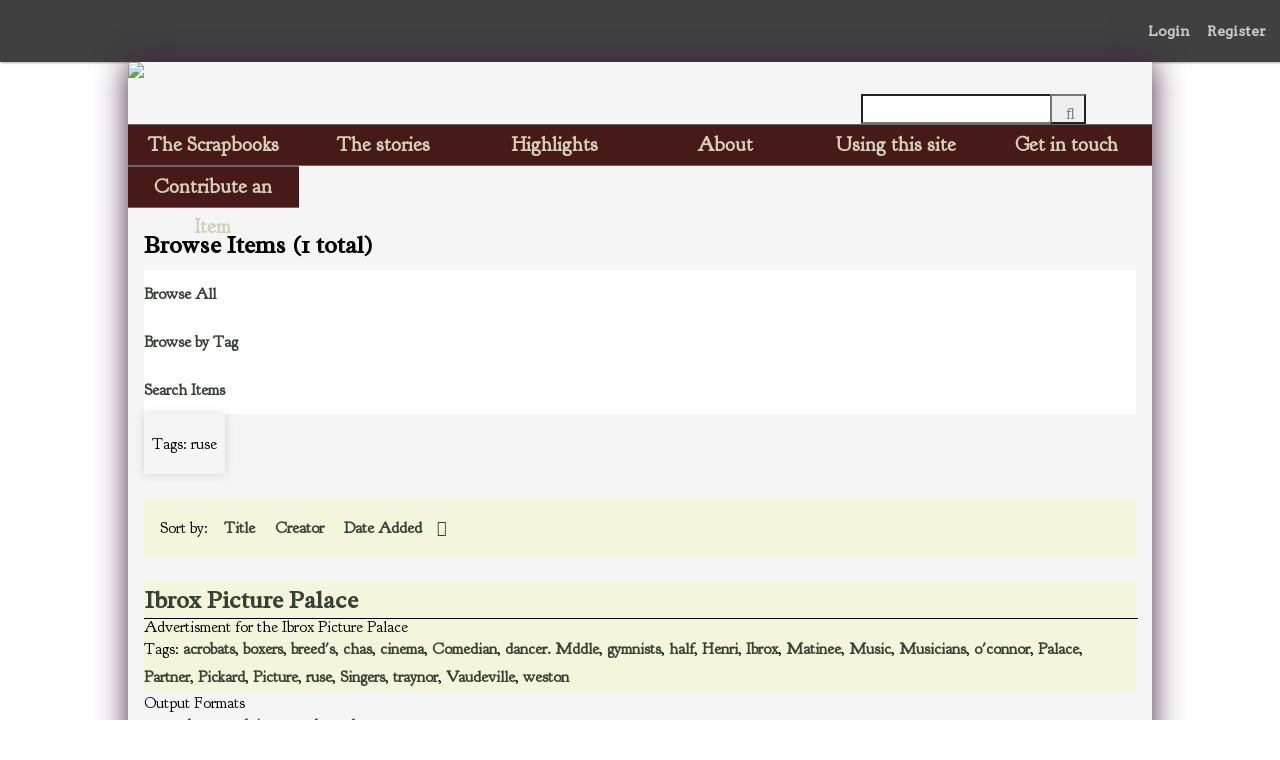

--- FILE ---
content_type: text/html; charset=utf-8
request_url: https://pickardspapers.gla.ac.uk/items/browse?tags=ruse
body_size: 3963
content:
<!DOCTYPE html>
<html class="winter" lang="en-US">
<head>
	<link href='https://fonts.googleapis.com/css?family=Goudy+Bookletter+1911' rel='stylesheet' type='text/css'>
	<link href='https://fonts.googleapis.com/css?family=Radley' rel='stylesheet' type='text/css'>
    <meta charset="utf-8">
    <meta name="viewport" content="width=device-width, initial-scale=1">
    
        <title>Browse Items &middot; Pickard&#039;s Papers</title>

    <link rel="alternate" type="application/rss+xml" title="Omeka RSS Feed" href="/items/browse?tags=ruse&amp;output=rss2" /><link rel="alternate" type="application/atom+xml" title="Omeka Atom Feed" href="/items/browse?tags=ruse&amp;output=atom" />
    <!-- Plugin Stuff -->
    
    <!-- Stylesheets -->
    <link href="/application/views/scripts/css/public.css?v=3.1.2" media="screen" rel="stylesheet" type="text/css" >
<link href="/plugins/ShortcodeCarousel/views/public/css/jcarousel.responsive.css?v=3.1.2" media="all" rel="stylesheet" type="text/css" >
<link href="/plugins/GuestUser/views/public/css/guest-user.css?v=3.1.2" media="all" rel="stylesheet" type="text/css" >
<link href="/plugins/Commenting/views/public/css/commenting.css?v=3.1.2" media="all" rel="stylesheet" type="text/css" >
<link href="//fonts.googleapis.com/css?family=Arvo:400" media="screen" rel="stylesheet" type="text/css" >
<link href="/application/views/scripts/css/admin-bar.css?v=3.1.2" media="screen" rel="stylesheet" type="text/css" >
<link href="//fonts.googleapis.com/css?family=Ubuntu:300,400,500,700,300italic,400italic,500italic,700italic" media="all" rel="stylesheet" type="text/css" >
<link href="/application/views/scripts/css/iconfonts.css?v=3.1.2" media="screen" rel="stylesheet" type="text/css" >
<link href="/themes/seasons/css/normalize.css?v=3.1.2" media="screen" rel="stylesheet" type="text/css" >
<link href="/themes/seasons/css/style.css?v=3.1.2" media="screen" rel="stylesheet" type="text/css" >
<link href="/themes/seasons/css/print.css?v=3.1.2" media="print" rel="stylesheet" type="text/css" ><style type="text/css" media="all">
<!--
code#copytext {
white-space:pre;
font-family:Verdana
}

.at {
color:#00008b
}

.format {
color:#808080
}

.property {
color:#008000
}

.selector {
color:#0000FF
}

.value {
color:#FF0000;
left:500px
}

.comment {
color:#FFA500
}
-->
</style>
    <!-- JavaScripts -->
                                    <script type="text/javascript" src="//ajax.googleapis.com/ajax/libs/jquery/3.6.0/jquery.min.js"></script>
<script type="text/javascript">
    //<!--
    window.jQuery || document.write("<script type=\"text\/javascript\" src=\"\/application\/views\/scripts\/javascripts\/vendor\/jquery.js?v=3.1.2\" charset=\"utf-8\"><\/script>")    //-->
</script>
<script type="text/javascript" src="//ajax.googleapis.com/ajax/libs/jqueryui/1.12.1/jquery-ui.min.js"></script>
<script type="text/javascript">
    //<!--
    window.jQuery.ui || document.write("<script type=\"text\/javascript\" src=\"\/application\/views\/scripts\/javascripts\/vendor\/jquery-ui.js?v=3.1.2\" charset=\"utf-8\"><\/script>")    //-->
</script>
<script type="text/javascript" src="/application/views/scripts/javascripts/vendor/jquery.ui.touch-punch.js"></script>
<script type="text/javascript">
    //<!--
    jQuery.noConflict();    //-->
</script>
<script type="text/javascript" src="/plugins/ShortcodeCarousel/views/public/javascripts/jcarousel.responsive.js?v=3.1.2"></script>
<script type="text/javascript" src="/plugins/ShortcodeCarousel/views/public/javascripts/jquery.jcarousel.min.js?v=3.1.2"></script>
<script type="text/javascript" src="/plugins/GuestUser/views/public/javascripts/guest-user.js?v=3.1.2"></script>
<script type="text/javascript" src="/plugins/Commenting/views/public/javascripts/commenting.js?v=3.1.2"></script>
<script type="text/javascript" src="/application/views/scripts/javascripts/vendor/tinymce/tinymce.min.js?v=3.1.2"></script>
<script type="text/javascript" src="/themes/seasons/javascripts/vendor/modernizr.js?v=3.1.2"></script>
<script type="text/javascript" src="/application/views/scripts/javascripts/vendor/selectivizr.js?v=3.1.2"></script>
<script type="text/javascript" src="/themes/seasons/javascripts/jquery-extra-selectors.js?v=3.1.2"></script>
<script type="text/javascript" src="/application/views/scripts/javascripts/vendor/respond.js?v=3.1.2"></script>
<script type="text/javascript" src="/themes/seasons/javascripts/globals.js?v=3.1.2"></script>
<script type="text/javascript" src="/themes/seasons/javascripts/jssor.js?v=3.1.2"></script>
<script type="text/javascript" src="/themes/seasons/javascripts/jssor.slider.js?v=3.1.2"></script>    
  

</head>
<body class="admin-bar items browse">
    <nav id="admin-bar">

<ul class="navigation">
    <li>
        <a id="menu-guest-user-login" href="/guest-user/user/login">Login</a>
    </li>
    <li>
        <a id="menu-guest-user-register" href="/guest-user/user/register">Register</a>
    </li>
</ul></nav>
    
    <div id="wrap">
        <header>
                    
<div id="site-title">
	<a href="http://pickardspapers.gla.ac.uk"><img src="http://pickardspapers.gla.ac.uk/themes/seasons/common/banner1024.jpg"></img>
	</a>
</div>
         <div id="search-container">
                                <form id="search-form" name="search-form" action="/search" aria-label="Search" method="get">    <input type="text" name="query" id="query" value="" title="Query" aria-label="Query" aria-labelledby="search-form query">        <button id="advanced-search" type="button" class="show-advanced button" aria-label="Options" title="Options" aria-labelledby="search-form advanced-search">
        <span class="icon" aria-hidden="true"></span>
    </button>
    <div id="advanced-form">
        <fieldset id="query-types">
            <legend>Search using this query type:</legend>
            <label><input type="radio" name="query_type" id="query_type-keyword" value="keyword" checked="checked">Keyword</label><br>
<label><input type="radio" name="query_type" id="query_type-boolean" value="boolean">Boolean</label><br>
<label><input type="radio" name="query_type" id="query_type-exact_match" value="exact_match">Exact match</label>        </fieldset>
                <fieldset id="record-types">
            <legend>Search only these record types:</legend>
                        <input type="checkbox" name="record_types[]" id="record_types-Item" value="Item" checked="checked"> <label for="record_types-Item">Item</label><br>
                        <input type="checkbox" name="record_types[]" id="record_types-File" value="File" checked="checked"> <label for="record_types-File">File</label><br>
                        <input type="checkbox" name="record_types[]" id="record_types-Collection" value="Collection" checked="checked"> <label for="record_types-Collection">Collection</label><br>
                    </fieldset>
                <p><a href="/items/search?tags=ruse">Advanced Search (Items only)</a></p>
    </div>
        <button name="submit_search" id="submit_search" type="submit" value="Submit" title="Submit" class="button" aria-label="Submit" aria-labelledby="search-form submit_search"><span class="icon" aria-hidden="true"></span></button></form>
                            </div>
            <div id='guest-user-register-info'></div>        </header>

        <nav id="mainNav">
            <ul class="navigation">
    <li>
        <a href="/collections/browse?sort_field=Dublin%20Core,Title">The Scrapbooks</a>
        <ul>
            <li>
                <a href="/collections">Browse All</a>
            </li>
            <li>
                <a href="/items/search">Search Items</a>
            </li>
        </ul>
    </li>
    <li>
        <a href="/stories">The stories</a>
        <ul>
            <li>
                <a href="/edwardianshows">Glasgow's Edwardian showbusiness</a>
            </li>
            <li>
                <a href="/advertising">Pickard's advertising genius</a>
            </li>
            <li>
                <a href="/cinema">Cinema takes the stage</a>
            </li>
            <li>
                <a href="/civicculture">Civic business</a>
            </li>
            <li>
                <a href="/letterbook">Pickard's correspondence</a>
            </li>
            <li>
                <a href="/memories">Memories</a>
            </li>
        </ul>
    </li>
    <li>
        <a href="http://pickardspapers.gla.ac.uk/highlights">Highlights</a>
    </li>
    <li>
        <a href="/about">About</a>
    </li>
    <li>
        <a href="/howto">Using this site</a>
    </li>
    <li>
        <a href="/contact">Get in touch</a>
    </li>
    <li>
        <a href="/contribution">Contribute an Item</a>
    </li>
</ul>        </nav>

        <div id="content">
                       
           

<h1>Browse Items (1 total)</h1>

<nav class="items-nav navigation secondary-nav">
    <ul class="navigation">
    <li class="active">
        <a href="/items/browse">Browse All</a>
    </li>
    <li>
        <a href="/items/tags">Browse by Tag</a>
    </li>
    <li>
        <a href="/items/search">Search Items</a>
    </li>
</ul></nav>

<div id="item-filters"><ul><li class="tags">Tags: ruse</li></ul></div>


<div id="sort-links">
    <span class="sort-label">Sort by: </span><ul id="sort-links-list"><li  ><a href="/items/browse?tags=ruse&amp;sort_field=Dublin+Core%2CTitle" aria-label="Sort ascending Title" title="Sort ascending">Title <span role="presentation" class="sort-icon"></span></a></li><li  ><a href="/items/browse?tags=ruse&amp;sort_field=Dublin+Core%2CCreator" aria-label="Sort ascending Creator" title="Sort ascending">Creator <span role="presentation" class="sort-icon"></span></a></li><li class="sorting desc" ><a href="/items/browse?tags=ruse&amp;sort_field=added&amp;sort_dir=a" aria-label="Sorting descending Date Added" title="Sorting descending">Date Added <span role="presentation" class="sort-icon"></span></a></li></ul></div>


<div class="item hentry">
    <h2><a href="/items/show/1789" class="permalink">Ibrox Picture Palace</a></h2>
    <div class="item-meta">
    
        <div class="item-description">
        Advertisment for the Ibrox Picture Palace    </div>
    
        <div class="tags"><p><strong>Tags:</strong>
        <a href="/items/browse?tags=acrobats" rel="tag">acrobats</a>, <a href="/items/browse?tags=boxers" rel="tag">boxers</a>, <a href="/items/browse?tags=breed%27s" rel="tag">breed&#039;s</a>, <a href="/items/browse?tags=chas" rel="tag">chas</a>, <a href="/items/browse?tags=cinema" rel="tag">cinema</a>, <a href="/items/browse?tags=Comedian" rel="tag">Comedian</a>, <a href="/items/browse?tags=dancer.+Mddle" rel="tag">dancer. Mddle</a>, <a href="/items/browse?tags=gymnists" rel="tag">gymnists</a>, <a href="/items/browse?tags=half" rel="tag">half</a>, <a href="/items/browse?tags=Henri" rel="tag">Henri</a>, <a href="/items/browse?tags=Ibrox" rel="tag">Ibrox</a>, <a href="/items/browse?tags=Matinee" rel="tag">Matinee</a>, <a href="/items/browse?tags=Music" rel="tag">Music</a>, <a href="/items/browse?tags=Musicians" rel="tag">Musicians</a>, <a href="/items/browse?tags=o%27connor" rel="tag">o&#039;connor</a>, <a href="/items/browse?tags=Palace" rel="tag">Palace</a>, <a href="/items/browse?tags=Partner" rel="tag">Partner</a>, <a href="/items/browse?tags=Pickard" rel="tag">Pickard</a>, <a href="/items/browse?tags=Picture" rel="tag">Picture</a>, <a href="/items/browse?tags=ruse" rel="tag">ruse</a>, <a href="/items/browse?tags=Singers" rel="tag">Singers</a>, <a href="/items/browse?tags=traynor" rel="tag">traynor</a>, <a href="/items/browse?tags=Vaudeville" rel="tag">Vaudeville</a>, <a href="/items/browse?tags=weston" rel="tag">weston</a></p>
    </div>
    
    <span class="Z3988" title="ctx_ver=Z39.88-2004&amp;rft_val_fmt=info%3Aofi%2Ffmt%3Akev%3Amtx%3Adc&amp;rfr_id=info%3Asid%2Fomeka.org%3Agenerator&amp;rft.contributor=Alekss+Levsunovs&amp;rft.subject=Ibrox+Picture+Palace&amp;rft.description=Advertisment+for+the+Ibrox+Picture+Palace&amp;rft.publisher=Pickard%27s+Papers+project.+Britannia+Panopticon+Music+Hall+Trust+%2F+University+of+Glasgow+%2F+Heritage+Lottery+Fund&amp;rft.format=Newspaper+Cutting&amp;rft.source=Pickard%27s+Papers&amp;rft.language=English&amp;rft.rights=This+material+is+made+available+for+non-commercial+research+and+education+purposes%2C+and+no+copyright+infringement+is+intended.+If+the+material+is+still+in+copyright%2C+or+contains+sensitive+information%2C+please+contact+us+and+we+will+take+it+down.&amp;rft.title=Ibrox+Picture+Palace&amp;rft.type=Newspaper+cutting&amp;rft.identifier=https%3A%2F%2Fpickardspapers.gla.ac.uk%2Fitems%2Fshow%2F1789" aria-hidden="true"></span>
    </div><!-- end class="item-meta" -->
</div><!-- end class="item hentry" -->


<div id="outputs">
    <span class="outputs-label">Output Formats</span>
                <p id="output-format-list">
        <a href="/items/browse?tags=ruse&amp;output=atom">atom</a>, <a href="/items/browse?tags=ruse&amp;output=dcmes-xml">dcmes-xml</a>, <a href="/items/browse?tags=ruse&amp;output=json">json</a>, <a href="/items/browse?tags=ruse&amp;output=omeka-xml">omeka-xml</a>, <a href="/items/browse?tags=ruse&amp;output=rss2">rss2</a>        </p>
    </div>


</div><!-- end content -->

<footer role="contentinfo">

        <div id="custom-footer-text">
           <a href="http://britanniapanopticon.org"> <img style="height: 80px;" src="/themes/seasons/images/Britannia.jpg" alt="Britannia Panopticon" /></a>
           <a href="http://hlf.org.uk"> <img style="height: 80px;" src="/themes/seasons/images/HLF logo.png" alt="HLF logo" /></a>
           <a href="http://earlycinema.gla.ac.uk"> <img style="height: 70px;" src="/themes/seasons/images/UoG_colour.png" alt="University of Glasgow" /></a>
        <p>Proudly powered by <a href="http://omeka.org">Omeka</a>.</p>
        </div>
        

    
</footer>

</div><!--end wrap-->

<script type="text/javascript">
jQuery(document).ready(function () {
    Omeka.showAdvancedForm();
    Omeka.skipNav();
    Omeka.megaMenu("#top-nav");
    Seasons.mobileSelectNav();
});
</script>
<script>
  (function(i,s,o,g,r,a,m){i['GoogleAnalyticsObject']=r;i[r]=i[r]||function(){
  (i[r].q=i[r].q||[]).push(arguments)},i[r].l=1*new Date();a=s.createElement(o),
  m=s.getElementsByTagName(o)[0];a.async=1;a.src=g;m.parentNode.insertBefore(a,m)
  })(window,document,'script','//www.google-analytics.com/analytics.js','ga');

  ga('create', 'UA-69163914-1', 'auto');
  ga('send', 'pageview');

</script>


</body>

</html>
